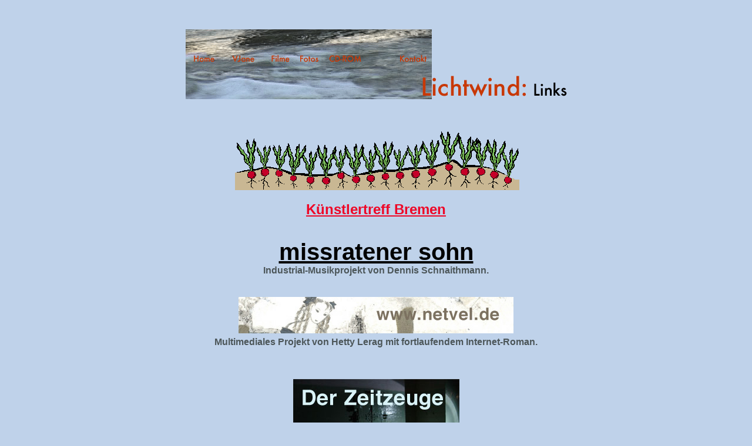

--- FILE ---
content_type: text/html
request_url: http://until-dawn.de/lichtwindlinks.html
body_size: 3566
content:
<HTML>
<HEAD>
<TITLE>Lichtwind: Links</TITLE>
</HEAD>



<body bgcolor="#BFD2EA">






<TEXT="#4C5659" LINK="#4C5659" VLINK="#4C5659" ALINK="#4C5659">

<BR><B>




<FONT FACE="Arial">



<BR><span style="font-size:4pt;"><FONT COLOR="#BFD2EA">.<br></font></span>







<span style="font-size:12pt;"><b>


<center>




<TABLE BORDER=0 cellpadding="0" cellspacing="0">


<tr>

<td><a href="lichtwindtitel.html"><IMG SRC="gfx/lin_a.gif" border=0></a></td>


<td><a href="lichtwindvjane.html"><IMG SRC="gfx2/lin_b_v.gif" border=0></a></td>



<td><a href="lichtwindfilme.html"><IMG SRC="gfx/lin_c.gif" border=0></a></td>



<td><a href="lichtwindfotos.html"><IMG SRC="gfx/lin_d.gif" border=0></a></td>



<td><a href="lichtwindcdrom.html"><IMG SRC="gfx/lin_e.gif" border=0></a></td>


<td><IMG SRC="gfx/lin_f.gif"></td>


<td><a href="lichtwindkontakt.html"><IMG SRC="gfx/lin_g.gif" border=0></a></td>


<td><IMG SRC="gfx/lin_h.gif"></td>



</tr>

  
</TABLE>




<BR><BR><BR>




<a href="http://www.carpe-mundum.com/KTFruehling1.htm"><img src="gfx/kunstvereinbanner.gif" border=0>

<br><br>


<font color="#EE0727"><span style="font-size:18pt;">K&uuml;nstlertreff Bremen</span></font></a>







<br><br><br>

<a href="http://www.missratener-sohn.de/sohn.html"><font color="#000000"><span style="font-size:30pt;">missratener sohn</span></font></a>
<br><font color="#4C5659">Industrial-Musikprojekt von Dennis Schnaithmann.





<br><br><br>

<a href="http://www.netvel.de"><border=0><img src="gfx/bannernetvel.jpg" border=0></a>
<br><span style="font-size:4pt;"><FONT COLOR="#BFD2EA">.<br></font></span>Multimediales Projekt von Hetty Lerag mit fortlaufendem Internet-Roman.




<br><br><br><br>


<a href="http://www.der-zeitzeuge.de"><border=0><IMG SRC="gfx/bannerzeitzeuge2.jpg" border=0></a><br><span style="font-size:4pt;"><FONT COLOR="#BFD2EA">.<br></font></span>


<font color="#4C5659">... Bunker, Ruinen, Industriegel&auml;nde ...</font><BR>




<br><br><br>






<a href="http://www.industrialworld.de"><border=0><IMG SRC="gfx/banner-erik.jpg" border=0></a><br><span style="font-size:4pt;"><FONT COLOR="#BFD2EA">.<br></font></span>


<font color="#4C5659">... noch mehr Ruinen und Industriegel&auml;nde ...</font><BR>



<br><br><br>





<IMG SRC="gfx/lichtwindbanner.jpg"><br><span style="font-size:4pt;"><FONT COLOR="#BFD2EA">.<br></font></span>


<font color="#4C5659">Lichtwind-Banner zum Herunterladen.</font><BR>








<BR><BR><br>

Die Liste wird fortgesetzt.


<br><br>



<table border=0>

<td width=15%>
<td width=70%>



<p align="justify">

<span style="font-size:10pt;"><font color="#4C5659"><b>

Mit Urteil vom 12. Mai 1998 hat das Landgericht Hamburg entschieden, da&szlig; man durch die Ausbringung eines Links die 
Inhalte der gelinkten Seite ggf. mit zu verantworten hat. Dies kann, so das LG, nur dadurch verhindert werden, da&szlig; man 
sich ausdr&uuml;cklich von diesen Inhalten distanziert. Ich habe auf meiner Seite Links zu anderen Seiten im Internet gelegt. 
F&uuml;r alle diese Links gilt: Ich erkl&auml;re ausdr&uuml;cklich, da&szlig; ich keinerlei Einflu&szlig; auf die Gestaltung und die Inhalte der 
gelinkten Seiten habe. Deshalb distanziere ich mich hiermit ausdr&uuml;cklich von allen Inhalten aller gelinkten Seiten auf 
meiner Domain. Diese Erkl&auml;rung gilt f&uuml;r alle auf meiner Domain angezeigten Links und f&uuml;r alle Inhalte der Seiten, 
zu denen die bei mir sichtbaren Banner, Buttons und Links f&uuml;hren.



</p>


<td width=15%>
</table>




<br>





</span>



</center>




</BODY>
</HTML>






